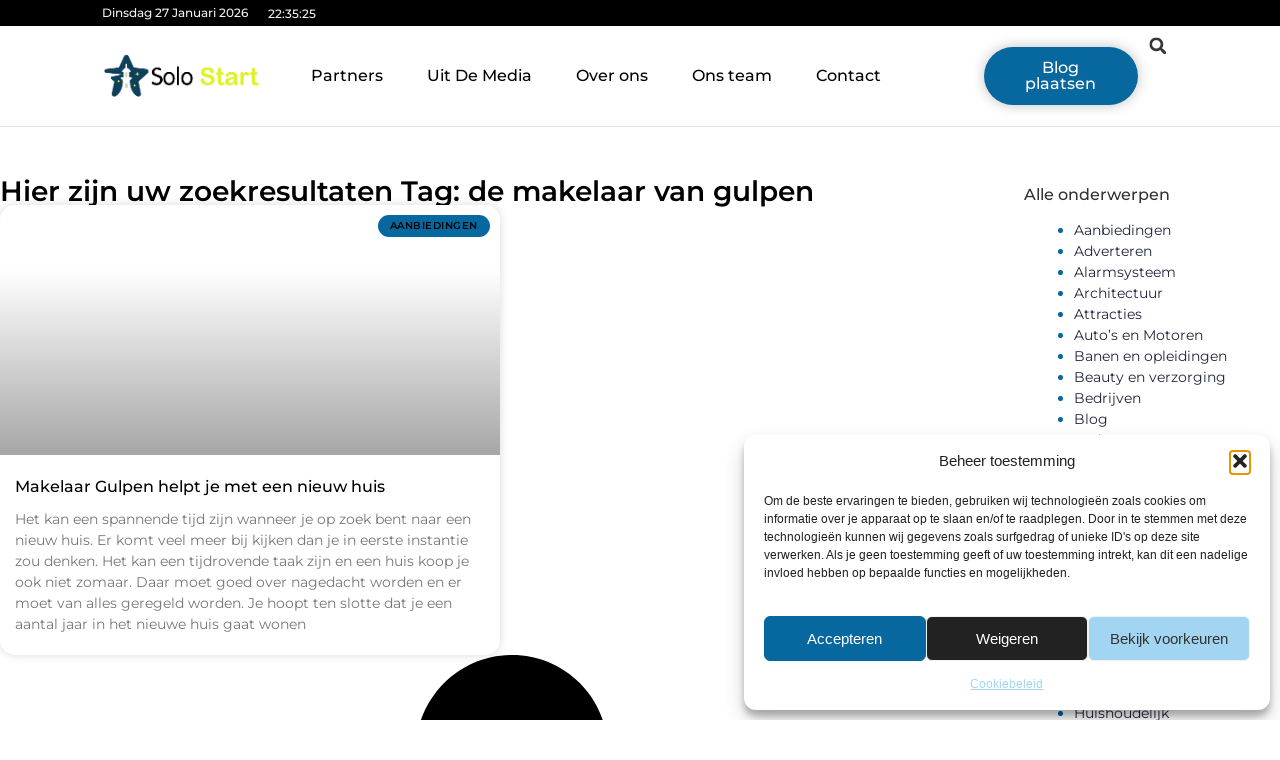

--- FILE ---
content_type: text/css
request_url: https://www.solostart.nl/wp-content/uploads/elementor/css/post-5235.css?ver=1769157835
body_size: 585
content:
.elementor-kit-5235{--e-global-color-primary:#000000;--e-global-color-secondary:#313131;--e-global-color-text:#22263E;--e-global-color-accent:#07689F;--e-global-color-b35d332:#A2D5F2;--e-global-color-13c35c5:#F2F2F2;--e-global-color-6b9dab9:#FFFFFF;--e-global-typography-primary-font-family:"Montserrat";--e-global-typography-primary-font-size:36px;--e-global-typography-primary-font-weight:600;--e-global-typography-secondary-font-family:"Montserrat";--e-global-typography-secondary-font-size:28px;--e-global-typography-secondary-font-weight:600;--e-global-typography-text-font-family:"Montserrat";--e-global-typography-text-font-size:16px;--e-global-typography-text-font-weight:400;--e-global-typography-accent-font-family:"Montserrat";--e-global-typography-accent-font-size:16px;--e-global-typography-accent-font-weight:500;--e-global-typography-5ec5f3f-font-family:"Montserrat Alternates";--e-global-typography-5ec5f3f-font-size:23px;--e-global-typography-5ec5f3f-font-weight:500;--e-global-typography-792ca24-font-family:"Montserrat";--e-global-typography-792ca24-font-size:14px;--e-global-typography-792ca24-font-weight:400;}.elementor-kit-5235 e-page-transition{background-color:#FFBC7D;}.elementor-section.elementor-section-boxed > .elementor-container{max-width:1140px;}.e-con{--container-max-width:1140px;}.elementor-widget:not(:last-child){margin-block-end:20px;}.elementor-element{--widgets-spacing:20px 20px;--widgets-spacing-row:20px;--widgets-spacing-column:20px;}{}h1.entry-title{display:var(--page-title-display);}.site-header .site-branding{flex-direction:column;align-items:stretch;}.site-header{padding-inline-end:0px;padding-inline-start:0px;}.site-footer .site-branding{flex-direction:column;align-items:stretch;}@media(max-width:1024px){.elementor-section.elementor-section-boxed > .elementor-container{max-width:1024px;}.e-con{--container-max-width:1024px;}}@media(max-width:767px){.elementor-section.elementor-section-boxed > .elementor-container{max-width:767px;}.e-con{--container-max-width:767px;}}

--- FILE ---
content_type: text/css
request_url: https://www.solostart.nl/wp-content/uploads/elementor/css/post-5361.css?ver=1769157835
body_size: 3233
content:
.elementor-5361 .elementor-element.elementor-element-57884816{--display:flex;--flex-direction:column;--container-widget-width:calc( ( 1 - var( --container-widget-flex-grow ) ) * 100% );--container-widget-height:initial;--container-widget-flex-grow:0;--container-widget-align-self:initial;--flex-wrap-mobile:wrap;--align-items:center;--gap:0px 0px;--row-gap:0px;--column-gap:0px;--flex-wrap:wrap;box-shadow:0px 1px 0px 0px rgba(0,0,0,0.1);--padding-top:0%;--padding-bottom:0%;--padding-left:0%;--padding-right:0%;--z-index:200;}.elementor-5361 .elementor-element.elementor-element-46a84ad5{--display:flex;--flex-direction:row;--container-widget-width:calc( ( 1 - var( --container-widget-flex-grow ) ) * 100% );--container-widget-height:100%;--container-widget-flex-grow:1;--container-widget-align-self:stretch;--flex-wrap-mobile:wrap;--justify-content:space-between;--align-items:stretch;--gap:10px 10px;--row-gap:10px;--column-gap:10px;--margin-top:0px;--margin-bottom:0px;--margin-left:0px;--margin-right:0px;--padding-top:0.3%;--padding-bottom:0.3%;--padding-left:8%;--padding-right:8%;}.elementor-5361 .elementor-element.elementor-element-46a84ad5:not(.elementor-motion-effects-element-type-background), .elementor-5361 .elementor-element.elementor-element-46a84ad5 > .elementor-motion-effects-container > .elementor-motion-effects-layer{background-color:var( --e-global-color-primary );}.elementor-5361 .elementor-element.elementor-element-39f748c0{width:auto;max-width:auto;}.elementor-5361 .elementor-element.elementor-element-39f748c0 > .elementor-widget-container{margin:0px 0px 0px 0px;padding:0px 20px 0px 0px;}.elementor-5361 .elementor-element.elementor-element-39f748c0.elementor-element{--align-self:center;--flex-grow:0;--flex-shrink:0;}.elementor-5361 .elementor-element.elementor-element-5d7b1a66{width:auto;max-width:auto;}.elementor-5361 .elementor-element.elementor-element-5d7b1a66 > .elementor-widget-container{margin:0px 0px -16px 0px;}.elementor-5361 .elementor-element.elementor-element-5d7b1a66.elementor-element{--align-self:center;--flex-grow:0;--flex-shrink:0;}.elementor-5361 .elementor-element.elementor-element-6e03ba68{--display:flex;--min-height:100px;--flex-direction:row;--container-widget-width:calc( ( 1 - var( --container-widget-flex-grow ) ) * 100% );--container-widget-height:100%;--container-widget-flex-grow:1;--container-widget-align-self:stretch;--flex-wrap-mobile:wrap;--justify-content:space-between;--align-items:center;--gap:0px 0px;--row-gap:0px;--column-gap:0px;border-style:none;--border-style:none;--margin-top:0%;--margin-bottom:0%;--margin-left:0%;--margin-right:0%;--padding-top:0%;--padding-bottom:0%;--padding-left:8%;--padding-right:8%;--z-index:1000;}.elementor-5361 .elementor-element.elementor-element-6e03ba68:not(.elementor-motion-effects-element-type-background), .elementor-5361 .elementor-element.elementor-element-6e03ba68 > .elementor-motion-effects-container > .elementor-motion-effects-layer{background-color:#FFFFFF;}.elementor-5361 .elementor-element.elementor-element-6e03ba68:hover{border-style:none;}.elementor-5361 .elementor-element.elementor-element-6e03ba68, .elementor-5361 .elementor-element.elementor-element-6e03ba68::before{--border-transition:0.3s;}.elementor-5361 .elementor-element.elementor-element-52afddf7{--display:flex;--flex-direction:row;--container-widget-width:initial;--container-widget-height:100%;--container-widget-flex-grow:1;--container-widget-align-self:stretch;--flex-wrap-mobile:wrap;--justify-content:space-between;--gap:50px 50px;--row-gap:50px;--column-gap:50px;--padding-top:0px;--padding-bottom:0px;--padding-left:0px;--padding-right:0px;}.elementor-widget-theme-site-logo .widget-image-caption{color:var( --e-global-color-text );font-family:var( --e-global-typography-text-font-family ), Sans-serif;font-size:var( --e-global-typography-text-font-size );font-weight:var( --e-global-typography-text-font-weight );}.elementor-5361 .elementor-element.elementor-element-3def4d2b{width:var( --container-widget-width, 18% );max-width:18%;--container-widget-width:18%;--container-widget-flex-grow:0;text-align:start;}.elementor-5361 .elementor-element.elementor-element-3def4d2b.elementor-element{--align-self:center;}.elementor-5361 .elementor-element.elementor-element-3def4d2b img{width:100%;filter:brightness( 100% ) contrast( 124% ) saturate( 100% ) blur( 0px ) hue-rotate( 0deg );}.elementor-widget-nav-menu .elementor-nav-menu .elementor-item{font-family:var( --e-global-typography-primary-font-family ), Sans-serif;font-size:var( --e-global-typography-primary-font-size );font-weight:var( --e-global-typography-primary-font-weight );}.elementor-widget-nav-menu .elementor-nav-menu--main .elementor-item{color:var( --e-global-color-text );fill:var( --e-global-color-text );}.elementor-widget-nav-menu .elementor-nav-menu--main .elementor-item:hover,
					.elementor-widget-nav-menu .elementor-nav-menu--main .elementor-item.elementor-item-active,
					.elementor-widget-nav-menu .elementor-nav-menu--main .elementor-item.highlighted,
					.elementor-widget-nav-menu .elementor-nav-menu--main .elementor-item:focus{color:var( --e-global-color-accent );fill:var( --e-global-color-accent );}.elementor-widget-nav-menu .elementor-nav-menu--main:not(.e--pointer-framed) .elementor-item:before,
					.elementor-widget-nav-menu .elementor-nav-menu--main:not(.e--pointer-framed) .elementor-item:after{background-color:var( --e-global-color-accent );}.elementor-widget-nav-menu .e--pointer-framed .elementor-item:before,
					.elementor-widget-nav-menu .e--pointer-framed .elementor-item:after{border-color:var( --e-global-color-accent );}.elementor-widget-nav-menu{--e-nav-menu-divider-color:var( --e-global-color-text );}.elementor-widget-nav-menu .elementor-nav-menu--dropdown .elementor-item, .elementor-widget-nav-menu .elementor-nav-menu--dropdown  .elementor-sub-item{font-family:var( --e-global-typography-accent-font-family ), Sans-serif;font-size:var( --e-global-typography-accent-font-size );font-weight:var( --e-global-typography-accent-font-weight );}.elementor-5361 .elementor-element.elementor-element-1b2a6a7{width:var( --container-widget-width, 76% );max-width:76%;--container-widget-width:76%;--container-widget-flex-grow:0;--e-nav-menu-horizontal-menu-item-margin:calc( 10px / 2 );}.elementor-5361 .elementor-element.elementor-element-1b2a6a7.elementor-element{--align-self:center;--flex-grow:0;--flex-shrink:0;}.elementor-5361 .elementor-element.elementor-element-1b2a6a7 .elementor-nav-menu .elementor-item{font-family:var( --e-global-typography-accent-font-family ), Sans-serif;font-size:var( --e-global-typography-accent-font-size );font-weight:var( --e-global-typography-accent-font-weight );}.elementor-5361 .elementor-element.elementor-element-1b2a6a7 .elementor-nav-menu--main .elementor-item{color:var( --e-global-color-primary );fill:var( --e-global-color-primary );padding-left:17px;padding-right:17px;padding-top:8px;padding-bottom:8px;}.elementor-5361 .elementor-element.elementor-element-1b2a6a7 .elementor-nav-menu--main .elementor-item:hover,
					.elementor-5361 .elementor-element.elementor-element-1b2a6a7 .elementor-nav-menu--main .elementor-item.elementor-item-active,
					.elementor-5361 .elementor-element.elementor-element-1b2a6a7 .elementor-nav-menu--main .elementor-item.highlighted,
					.elementor-5361 .elementor-element.elementor-element-1b2a6a7 .elementor-nav-menu--main .elementor-item:focus{color:var( --e-global-color-accent );fill:var( --e-global-color-accent );}.elementor-5361 .elementor-element.elementor-element-1b2a6a7 .elementor-nav-menu--main .elementor-item.elementor-item-active{color:var( --e-global-color-accent );}.elementor-5361 .elementor-element.elementor-element-1b2a6a7 .elementor-nav-menu--main:not(.elementor-nav-menu--layout-horizontal) .elementor-nav-menu > li:not(:last-child){margin-bottom:10px;}.elementor-5361 .elementor-element.elementor-element-1b2a6a7 .elementor-nav-menu--dropdown a, .elementor-5361 .elementor-element.elementor-element-1b2a6a7 .elementor-menu-toggle{color:var( --e-global-color-secondary );fill:var( --e-global-color-secondary );}.elementor-5361 .elementor-element.elementor-element-1b2a6a7 .elementor-nav-menu--dropdown a:hover,
					.elementor-5361 .elementor-element.elementor-element-1b2a6a7 .elementor-nav-menu--dropdown a.elementor-item-active,
					.elementor-5361 .elementor-element.elementor-element-1b2a6a7 .elementor-nav-menu--dropdown a.highlighted,
					.elementor-5361 .elementor-element.elementor-element-1b2a6a7 .elementor-menu-toggle:hover{color:#EA892D;}.elementor-5361 .elementor-element.elementor-element-1b2a6a7 .elementor-nav-menu--dropdown a:hover,
					.elementor-5361 .elementor-element.elementor-element-1b2a6a7 .elementor-nav-menu--dropdown a.elementor-item-active,
					.elementor-5361 .elementor-element.elementor-element-1b2a6a7 .elementor-nav-menu--dropdown a.highlighted{background-color:rgba(0,0,0,0);}.elementor-5361 .elementor-element.elementor-element-1b2a6a7 .elementor-nav-menu--dropdown a.elementor-item-active{color:#EA892D;background-color:#F2F2F2;}.elementor-5361 .elementor-element.elementor-element-1b2a6a7 .elementor-nav-menu--dropdown .elementor-item, .elementor-5361 .elementor-element.elementor-element-1b2a6a7 .elementor-nav-menu--dropdown  .elementor-sub-item{font-family:"Montserrat", Sans-serif;font-size:14px;font-weight:500;}.elementor-5361 .elementor-element.elementor-element-1b2a6a7 .elementor-nav-menu--dropdown{border-style:none;border-radius:0px 0px 0px 0px;}.elementor-5361 .elementor-element.elementor-element-1b2a6a7 .elementor-nav-menu--dropdown li:first-child a{border-top-left-radius:0px;border-top-right-radius:0px;}.elementor-5361 .elementor-element.elementor-element-1b2a6a7 .elementor-nav-menu--dropdown li:last-child a{border-bottom-right-radius:0px;border-bottom-left-radius:0px;}.elementor-5361 .elementor-element.elementor-element-1b2a6a7 .elementor-nav-menu--main .elementor-nav-menu--dropdown, .elementor-5361 .elementor-element.elementor-element-1b2a6a7 .elementor-nav-menu__container.elementor-nav-menu--dropdown{box-shadow:0px 4px 5px 0px rgba(0, 0, 0, 0.23);}.elementor-5361 .elementor-element.elementor-element-1b2a6a7 .elementor-nav-menu--dropdown a{padding-left:10px;padding-right:10px;padding-top:10px;padding-bottom:10px;}.elementor-5361 .elementor-element.elementor-element-1b2a6a7 .elementor-nav-menu--dropdown li:not(:last-child){border-style:solid;border-bottom-width:1px;}.elementor-5361 .elementor-element.elementor-element-1b2a6a7 .elementor-nav-menu--main > .elementor-nav-menu > li > .elementor-nav-menu--dropdown, .elementor-5361 .elementor-element.elementor-element-1b2a6a7 .elementor-nav-menu__container.elementor-nav-menu--dropdown{margin-top:28px !important;}.elementor-5361 .elementor-element.elementor-element-1b2a6a7 div.elementor-menu-toggle{color:var( --e-global-color-text );}.elementor-5361 .elementor-element.elementor-element-1b2a6a7 div.elementor-menu-toggle svg{fill:var( --e-global-color-text );}.elementor-5361 .elementor-element.elementor-element-1b2a6a7 .elementor-menu-toggle{background-color:#FFFFFF00;}.elementor-5361 .elementor-element.elementor-element-405de2c3{--display:flex;--flex-direction:row-reverse;--container-widget-width:initial;--container-widget-height:100%;--container-widget-flex-grow:1;--container-widget-align-self:stretch;--flex-wrap-mobile:wrap-reverse;--justify-content:flex-start;--gap:10px 10px;--row-gap:10px;--column-gap:10px;--padding-top:0px;--padding-bottom:0px;--padding-left:0px;--padding-right:0px;}.elementor-widget-search-form input[type="search"].elementor-search-form__input{font-family:var( --e-global-typography-text-font-family ), Sans-serif;font-size:var( --e-global-typography-text-font-size );font-weight:var( --e-global-typography-text-font-weight );}.elementor-widget-search-form .elementor-search-form__input,
					.elementor-widget-search-form .elementor-search-form__icon,
					.elementor-widget-search-form .elementor-lightbox .dialog-lightbox-close-button,
					.elementor-widget-search-form .elementor-lightbox .dialog-lightbox-close-button:hover,
					.elementor-widget-search-form.elementor-search-form--skin-full_screen input[type="search"].elementor-search-form__input{color:var( --e-global-color-text );fill:var( --e-global-color-text );}.elementor-widget-search-form .elementor-search-form__submit{font-family:var( --e-global-typography-text-font-family ), Sans-serif;font-size:var( --e-global-typography-text-font-size );font-weight:var( --e-global-typography-text-font-weight );background-color:var( --e-global-color-secondary );}.elementor-5361 .elementor-element.elementor-element-4fbc158d{width:auto;max-width:auto;}.elementor-5361 .elementor-element.elementor-element-4fbc158d .elementor-search-form__toggle{--e-search-form-toggle-size:35px;--e-search-form-toggle-color:var( --e-global-color-6b9dab9 );--e-search-form-toggle-background-color:var( --e-global-color-accent );--e-search-form-toggle-icon-size:calc(45em / 100);--e-search-form-toggle-border-width:0px;--e-search-form-toggle-border-radius:100px;}.elementor-5361 .elementor-element.elementor-element-4fbc158d.elementor-search-form--skin-full_screen .elementor-search-form__container{background-color:#000000;}.elementor-5361 .elementor-element.elementor-element-4fbc158d input[type="search"].elementor-search-form__input{font-family:var( --e-global-typography-text-font-family ), Sans-serif;font-size:var( --e-global-typography-text-font-size );font-weight:var( --e-global-typography-text-font-weight );}.elementor-5361 .elementor-element.elementor-element-4fbc158d .elementor-search-form__input,
					.elementor-5361 .elementor-element.elementor-element-4fbc158d .elementor-search-form__icon,
					.elementor-5361 .elementor-element.elementor-element-4fbc158d .elementor-lightbox .dialog-lightbox-close-button,
					.elementor-5361 .elementor-element.elementor-element-4fbc158d .elementor-lightbox .dialog-lightbox-close-button:hover,
					.elementor-5361 .elementor-element.elementor-element-4fbc158d.elementor-search-form--skin-full_screen input[type="search"].elementor-search-form__input{color:#FFFFFF;fill:#FFFFFF;}.elementor-5361 .elementor-element.elementor-element-4fbc158d:not(.elementor-search-form--skin-full_screen) .elementor-search-form__container{border-color:#F2F2F2;}.elementor-5361 .elementor-element.elementor-element-4fbc158d.elementor-search-form--skin-full_screen input[type="search"].elementor-search-form__input{border-color:#F2F2F2;}.elementor-5361 .elementor-element.elementor-element-4fbc158d .elementor-search-form__toggle:hover{--e-search-form-toggle-color:#EE5874;--e-search-form-toggle-background-color:#FFFFFF;}.elementor-5361 .elementor-element.elementor-element-4fbc158d .elementor-search-form__toggle:focus{--e-search-form-toggle-color:#EE5874;--e-search-form-toggle-background-color:#FFFFFF;}.elementor-5361 .elementor-element.elementor-element-53a7b57{width:auto;max-width:auto;}.elementor-5361 .elementor-element.elementor-element-53a7b57 .elementor-search-form__toggle{--e-search-form-toggle-size:40px;--e-search-form-toggle-background-color:#FFFFFF;--e-search-form-toggle-icon-size:calc(43em / 100);--e-search-form-toggle-border-radius:100px;}.elementor-5361 .elementor-element.elementor-element-53a7b57.elementor-search-form--skin-full_screen .elementor-search-form__container{background-color:#000000AB;}.elementor-5361 .elementor-element.elementor-element-53a7b57 input[type="search"].elementor-search-form__input{font-family:var( --e-global-typography-text-font-family ), Sans-serif;font-size:var( --e-global-typography-text-font-size );font-weight:var( --e-global-typography-text-font-weight );}.elementor-5361 .elementor-element.elementor-element-53a7b57 .elementor-search-form__input,
					.elementor-5361 .elementor-element.elementor-element-53a7b57 .elementor-search-form__icon,
					.elementor-5361 .elementor-element.elementor-element-53a7b57 .elementor-lightbox .dialog-lightbox-close-button,
					.elementor-5361 .elementor-element.elementor-element-53a7b57 .elementor-lightbox .dialog-lightbox-close-button:hover,
					.elementor-5361 .elementor-element.elementor-element-53a7b57.elementor-search-form--skin-full_screen input[type="search"].elementor-search-form__input{color:#FFFFFF;fill:#FFFFFF;}.elementor-5361 .elementor-element.elementor-element-53a7b57 .elementor-search-form__toggle:hover{--e-search-form-toggle-color:var( --e-global-color-primary );--e-search-form-toggle-background-color:#FFFFFF;}.elementor-5361 .elementor-element.elementor-element-53a7b57 .elementor-search-form__toggle:focus{--e-search-form-toggle-color:var( --e-global-color-primary );--e-search-form-toggle-background-color:#FFFFFF;}.elementor-widget-button .elementor-button{background-color:var( --e-global-color-accent );font-family:var( --e-global-typography-accent-font-family ), Sans-serif;font-size:var( --e-global-typography-accent-font-size );font-weight:var( --e-global-typography-accent-font-weight );}.elementor-5361 .elementor-element.elementor-element-1d8d5f51{width:auto;max-width:auto;}.elementor-5361 .elementor-element.elementor-element-1d8d5f51.elementor-element{--align-self:center;}.elementor-5361 .elementor-element.elementor-element-1d8d5f51 .elementor-button{fill:#FFFFFF;color:#FFFFFF;box-shadow:0px 0px 13px 0px rgba(0, 0, 0, 0.25);border-radius:50px 50px 50px 50px;padding:13px 21px 13px 21px;}.elementor-widget-icon.elementor-view-stacked .elementor-icon{background-color:var( --e-global-color-primary );}.elementor-widget-icon.elementor-view-framed .elementor-icon, .elementor-widget-icon.elementor-view-default .elementor-icon{color:var( --e-global-color-primary );border-color:var( --e-global-color-primary );}.elementor-widget-icon.elementor-view-framed .elementor-icon, .elementor-widget-icon.elementor-view-default .elementor-icon svg{fill:var( --e-global-color-primary );}.elementor-5361 .elementor-element.elementor-element-3d4b9eed{width:auto;max-width:auto;bottom:50px;}.elementor-5361 .elementor-element.elementor-element-3d4b9eed > .elementor-widget-container{margin:0px 1px -5px 0px;padding:0px 0px 0px 0px;}body:not(.rtl) .elementor-5361 .elementor-element.elementor-element-3d4b9eed{right:40px;}body.rtl .elementor-5361 .elementor-element.elementor-element-3d4b9eed{left:40px;}.elementor-5361 .elementor-element.elementor-element-3d4b9eed .elementor-icon-wrapper{text-align:center;}.elementor-5361 .elementor-element.elementor-element-3d4b9eed.elementor-view-stacked .elementor-icon{background-color:#FFFFFF;color:#000000;}.elementor-5361 .elementor-element.elementor-element-3d4b9eed.elementor-view-framed .elementor-icon, .elementor-5361 .elementor-element.elementor-element-3d4b9eed.elementor-view-default .elementor-icon{color:#FFFFFF;border-color:#FFFFFF;}.elementor-5361 .elementor-element.elementor-element-3d4b9eed.elementor-view-framed .elementor-icon, .elementor-5361 .elementor-element.elementor-element-3d4b9eed.elementor-view-default .elementor-icon svg{fill:#FFFFFF;}.elementor-5361 .elementor-element.elementor-element-3d4b9eed.elementor-view-framed .elementor-icon{background-color:#000000;}.elementor-5361 .elementor-element.elementor-element-3d4b9eed.elementor-view-stacked .elementor-icon svg{fill:#000000;}.elementor-5361 .elementor-element.elementor-element-3d4b9eed.elementor-view-stacked .elementor-icon:hover{background-color:#FFFFFF;color:var( --e-global-color-primary );}.elementor-5361 .elementor-element.elementor-element-3d4b9eed.elementor-view-framed .elementor-icon:hover, .elementor-5361 .elementor-element.elementor-element-3d4b9eed.elementor-view-default .elementor-icon:hover{color:#FFFFFF;border-color:#FFFFFF;}.elementor-5361 .elementor-element.elementor-element-3d4b9eed.elementor-view-framed .elementor-icon:hover, .elementor-5361 .elementor-element.elementor-element-3d4b9eed.elementor-view-default .elementor-icon:hover svg{fill:#FFFFFF;}.elementor-5361 .elementor-element.elementor-element-3d4b9eed.elementor-view-framed .elementor-icon:hover{background-color:var( --e-global-color-primary );}.elementor-5361 .elementor-element.elementor-element-3d4b9eed.elementor-view-stacked .elementor-icon:hover svg{fill:var( --e-global-color-primary );}.elementor-5361 .elementor-element.elementor-element-3d4b9eed .elementor-icon{font-size:20px;padding:15px;border-width:0.5px 0.5px 0.5px 0.5px;border-radius:50px 50px 50px 50px;}.elementor-5361 .elementor-element.elementor-element-3d4b9eed .elementor-icon svg{height:20px;}.elementor-theme-builder-content-area{height:400px;}.elementor-location-header:before, .elementor-location-footer:before{content:"";display:table;clear:both;}@media(min-width:768px){.elementor-5361 .elementor-element.elementor-element-46a84ad5{--width:100%;}.elementor-5361 .elementor-element.elementor-element-6e03ba68{--width:100%;}.elementor-5361 .elementor-element.elementor-element-52afddf7{--width:82%;}.elementor-5361 .elementor-element.elementor-element-405de2c3{--width:18%;}}@media(max-width:1024px) and (min-width:768px){.elementor-5361 .elementor-element.elementor-element-6e03ba68{--width:100%;}.elementor-5361 .elementor-element.elementor-element-52afddf7{--width:90%;}.elementor-5361 .elementor-element.elementor-element-405de2c3{--width:10%;}}@media(max-width:1024px){.elementor-5361 .elementor-element.elementor-element-46a84ad5{--padding-top:0.9%;--padding-bottom:0.9%;--padding-left:4%;--padding-right:4%;}.elementor-5361 .elementor-element.elementor-element-6e03ba68{--min-height:85px;--flex-direction:row;--container-widget-width:initial;--container-widget-height:100%;--container-widget-flex-grow:1;--container-widget-align-self:stretch;--flex-wrap-mobile:wrap;--justify-content:space-between;--margin-top:0%;--margin-bottom:0%;--margin-left:0%;--margin-right:0%;--padding-top:0%;--padding-bottom:0%;--padding-left:3%;--padding-right:4%;}.elementor-5361 .elementor-element.elementor-element-52afddf7{--flex-direction:row-reverse;--container-widget-width:initial;--container-widget-height:100%;--container-widget-flex-grow:1;--container-widget-align-self:stretch;--flex-wrap-mobile:wrap-reverse;--justify-content:flex-end;}.elementor-widget-theme-site-logo .widget-image-caption{font-size:var( --e-global-typography-text-font-size );}.elementor-5361 .elementor-element.elementor-element-3def4d2b > .elementor-widget-container{margin:0% 0% 0% 0%;}.elementor-5361 .elementor-element.elementor-element-3def4d2b{--container-widget-width:90%;--container-widget-flex-grow:0;width:var( --container-widget-width, 90% );max-width:90%;text-align:center;}.elementor-5361 .elementor-element.elementor-element-3def4d2b img{width:45%;}.elementor-widget-nav-menu .elementor-nav-menu .elementor-item{font-size:var( --e-global-typography-primary-font-size );}.elementor-widget-nav-menu .elementor-nav-menu--dropdown .elementor-item, .elementor-widget-nav-menu .elementor-nav-menu--dropdown  .elementor-sub-item{font-size:var( --e-global-typography-accent-font-size );}.elementor-5361 .elementor-element.elementor-element-1b2a6a7{width:var( --container-widget-width, 9% );max-width:9%;--container-widget-width:9%;--container-widget-flex-grow:0;--e-nav-menu-horizontal-menu-item-margin:calc( 20px / 2 );--nav-menu-icon-size:33px;}.elementor-5361 .elementor-element.elementor-element-1b2a6a7 > .elementor-widget-container{margin:0px 0px 0px 0px;padding:0px 0px 0px 0px;}.elementor-5361 .elementor-element.elementor-element-1b2a6a7 .elementor-nav-menu .elementor-item{font-size:var( --e-global-typography-accent-font-size );}.elementor-5361 .elementor-element.elementor-element-1b2a6a7 .elementor-nav-menu--main:not(.elementor-nav-menu--layout-horizontal) .elementor-nav-menu > li:not(:last-child){margin-bottom:20px;}.elementor-5361 .elementor-element.elementor-element-1b2a6a7 .elementor-nav-menu--dropdown .elementor-item, .elementor-5361 .elementor-element.elementor-element-1b2a6a7 .elementor-nav-menu--dropdown  .elementor-sub-item{font-size:13px;}.elementor-5361 .elementor-element.elementor-element-1b2a6a7 .elementor-nav-menu--dropdown{border-radius:0px 0px 0px 100px;}.elementor-5361 .elementor-element.elementor-element-1b2a6a7 .elementor-nav-menu--dropdown li:first-child a{border-top-left-radius:0px;border-top-right-radius:0px;}.elementor-5361 .elementor-element.elementor-element-1b2a6a7 .elementor-nav-menu--dropdown li:last-child a{border-bottom-right-radius:0px;border-bottom-left-radius:100px;}.elementor-5361 .elementor-element.elementor-element-1b2a6a7 .elementor-nav-menu--main > .elementor-nav-menu > li > .elementor-nav-menu--dropdown, .elementor-5361 .elementor-element.elementor-element-1b2a6a7 .elementor-nav-menu__container.elementor-nav-menu--dropdown{margin-top:13px !important;}.elementor-widget-search-form input[type="search"].elementor-search-form__input{font-size:var( --e-global-typography-text-font-size );}.elementor-widget-search-form .elementor-search-form__submit{font-size:var( --e-global-typography-text-font-size );}.elementor-5361 .elementor-element.elementor-element-4fbc158d.elementor-element{--align-self:center;}.elementor-5361 .elementor-element.elementor-element-4fbc158d input[type="search"].elementor-search-form__input{font-size:var( --e-global-typography-text-font-size );}.elementor-5361 .elementor-element.elementor-element-53a7b57.elementor-element{--align-self:center;}.elementor-5361 .elementor-element.elementor-element-53a7b57 input[type="search"].elementor-search-form__input{font-size:var( --e-global-typography-text-font-size );}.elementor-widget-button .elementor-button{font-size:var( --e-global-typography-accent-font-size );}body:not(.rtl) .elementor-5361 .elementor-element.elementor-element-3d4b9eed{right:30px;}body.rtl .elementor-5361 .elementor-element.elementor-element-3d4b9eed{left:30px;}.elementor-5361 .elementor-element.elementor-element-3d4b9eed .elementor-icon{font-size:18px;}.elementor-5361 .elementor-element.elementor-element-3d4b9eed .elementor-icon svg{height:18px;}}@media(max-width:767px){.elementor-5361 .elementor-element.elementor-element-46a84ad5{--flex-direction:row;--container-widget-width:calc( ( 1 - var( --container-widget-flex-grow ) ) * 100% );--container-widget-height:100%;--container-widget-flex-grow:1;--container-widget-align-self:stretch;--flex-wrap-mobile:wrap;--justify-content:space-between;--align-items:stretch;--gap:0px 0px;--row-gap:0px;--column-gap:0px;--flex-wrap:nowrap;--padding-top:1.5%;--padding-bottom:1.5%;--padding-left:5%;--padding-right:5%;}.elementor-5361 .elementor-element.elementor-element-39f748c0{width:auto;max-width:auto;}.elementor-5361 .elementor-element.elementor-element-39f748c0 > .elementor-widget-container{padding:0px 20px 0px 0px;}.elementor-5361 .elementor-element.elementor-element-39f748c0.elementor-element{--align-self:center;}.elementor-5361 .elementor-element.elementor-element-5d7b1a66 > .elementor-widget-container{margin:0px 0px -15px 0px;}.elementor-5361 .elementor-element.elementor-element-5d7b1a66.elementor-element{--align-self:center;}.elementor-5361 .elementor-element.elementor-element-6e03ba68{--min-height:80px;--flex-direction:row;--container-widget-width:initial;--container-widget-height:100%;--container-widget-flex-grow:1;--container-widget-align-self:stretch;--flex-wrap-mobile:wrap;--justify-content:space-between;--gap:5px 5px;--row-gap:5px;--column-gap:5px;--padding-top:0%;--padding-bottom:0%;--padding-left:2%;--padding-right:2%;}.elementor-5361 .elementor-element.elementor-element-52afddf7{--width:84%;--justify-content:space-between;--gap:0px 0px;--row-gap:0px;--column-gap:0px;}.elementor-widget-theme-site-logo .widget-image-caption{font-size:var( --e-global-typography-text-font-size );}.elementor-5361 .elementor-element.elementor-element-3def4d2b{--container-widget-width:80%;--container-widget-flex-grow:0;width:var( --container-widget-width, 80% );max-width:80%;text-align:center;}.elementor-5361 .elementor-element.elementor-element-3def4d2b img{width:65%;}.elementor-widget-nav-menu .elementor-nav-menu .elementor-item{font-size:var( --e-global-typography-primary-font-size );}.elementor-widget-nav-menu .elementor-nav-menu--dropdown .elementor-item, .elementor-widget-nav-menu .elementor-nav-menu--dropdown  .elementor-sub-item{font-size:var( --e-global-typography-accent-font-size );}.elementor-5361 .elementor-element.elementor-element-1b2a6a7{width:var( --container-widget-width, 20% );max-width:20%;--container-widget-width:20%;--container-widget-flex-grow:0;--nav-menu-icon-size:30px;}.elementor-5361 .elementor-element.elementor-element-1b2a6a7.elementor-element{--align-self:center;}.elementor-5361 .elementor-element.elementor-element-1b2a6a7 .elementor-nav-menu .elementor-item{font-size:var( --e-global-typography-accent-font-size );}.elementor-5361 .elementor-element.elementor-element-1b2a6a7 .elementor-nav-menu--dropdown .elementor-item, .elementor-5361 .elementor-element.elementor-element-1b2a6a7 .elementor-nav-menu--dropdown  .elementor-sub-item{font-size:12px;}.elementor-5361 .elementor-element.elementor-element-1b2a6a7 .elementor-nav-menu--dropdown{border-radius:0px 0px 15px 15px;}.elementor-5361 .elementor-element.elementor-element-1b2a6a7 .elementor-nav-menu--dropdown li:first-child a{border-top-left-radius:0px;border-top-right-radius:0px;}.elementor-5361 .elementor-element.elementor-element-1b2a6a7 .elementor-nav-menu--dropdown li:last-child a{border-bottom-right-radius:15px;border-bottom-left-radius:15px;}.elementor-5361 .elementor-element.elementor-element-1b2a6a7 .elementor-nav-menu--dropdown a{padding-top:12px;padding-bottom:12px;}.elementor-5361 .elementor-element.elementor-element-405de2c3{--width:14%;--justify-content:center;--align-items:flex-start;--container-widget-width:calc( ( 1 - var( --container-widget-flex-grow ) ) * 100% );}.elementor-5361 .elementor-element.elementor-element-405de2c3.e-con{--align-self:center;}.elementor-widget-search-form input[type="search"].elementor-search-form__input{font-size:var( --e-global-typography-text-font-size );}.elementor-widget-search-form .elementor-search-form__submit{font-size:var( --e-global-typography-text-font-size );}.elementor-5361 .elementor-element.elementor-element-4fbc158d.elementor-element{--order:-99999 /* order start hack */;}.elementor-5361 .elementor-element.elementor-element-4fbc158d input[type="search"].elementor-search-form__input{font-size:var( --e-global-typography-text-font-size );}.elementor-5361 .elementor-element.elementor-element-53a7b57.elementor-element{--order:-99999 /* order start hack */;}.elementor-5361 .elementor-element.elementor-element-53a7b57 input[type="search"].elementor-search-form__input{font-size:var( --e-global-typography-text-font-size );}.elementor-widget-button .elementor-button{font-size:var( --e-global-typography-accent-font-size );}body:not(.rtl) .elementor-5361 .elementor-element.elementor-element-3d4b9eed{right:20px;}body.rtl .elementor-5361 .elementor-element.elementor-element-3d4b9eed{left:20px;}.elementor-5361 .elementor-element.elementor-element-3d4b9eed .elementor-icon{font-size:15px;}.elementor-5361 .elementor-element.elementor-element-3d4b9eed .elementor-icon svg{height:15px;}}/* Start custom CSS for html, class: .elementor-element-39f748c0 */#current_date{
     font-family: "Montserrat", sans-serif;
    font-style: normal;
    text-transform: capitalize;
    letter-spacing: 0px;
    color: #f2f2f2;
    font-size: 12px;
    font-weight: 500;
}

/* Tablet : Responsive Font settings */
@media screen and (max-width: 810px) {
    #current_date{
        font-size: 11px;
    }
}/* End custom CSS */
/* Start custom CSS for html, class: .elementor-element-5d7b1a66 */.clock {
    font-family: "Montserrat", sans-serif;
    font-style: normal;
    text-transform: capitalize;
    letter-spacing: 0px;
    color: #f2f2f2;
    font-size: 12px;
    font-weight: 500;
}

/* Tablet : Responsive Font settings */
@media screen and (max-width: 810px) {
    .clock{
        font-size: 11px;
    }
}/* End custom CSS */

--- FILE ---
content_type: text/css
request_url: https://www.solostart.nl/wp-content/uploads/elementor/css/post-5358.css?ver=1769157835
body_size: 2811
content:
.elementor-5358 .elementor-element.elementor-element-3a56e411{--display:flex;--flex-direction:column;--container-widget-width:100%;--container-widget-height:initial;--container-widget-flex-grow:0;--container-widget-align-self:initial;--flex-wrap-mobile:wrap;--gap:0px 0px;--row-gap:0px;--column-gap:0px;--margin-top:0%;--margin-bottom:0%;--margin-left:0%;--margin-right:0%;--padding-top:0%;--padding-bottom:0%;--padding-left:0%;--padding-right:0%;}.elementor-5358 .elementor-element.elementor-element-3a56e411:not(.elementor-motion-effects-element-type-background), .elementor-5358 .elementor-element.elementor-element-3a56e411 > .elementor-motion-effects-container > .elementor-motion-effects-layer{background-color:var( --e-global-color-13c35c5 );}.elementor-5358 .elementor-element.elementor-element-7b08747e{--display:flex;--flex-direction:row;--container-widget-width:initial;--container-widget-height:100%;--container-widget-flex-grow:1;--container-widget-align-self:stretch;--flex-wrap-mobile:wrap;border-style:solid;--border-style:solid;border-width:0px 0px 1px 0px;--border-top-width:0px;--border-right-width:0px;--border-bottom-width:1px;--border-left-width:0px;border-color:var( --e-global-color-accent );--border-color:var( --e-global-color-accent );--margin-top:0%;--margin-bottom:0%;--margin-left:0%;--margin-right:0%;--padding-top:6%;--padding-bottom:3.5%;--padding-left:9%;--padding-right:9%;}.elementor-5358 .elementor-element.elementor-element-7b08747e > .elementor-shape-top svg, .elementor-5358 .elementor-element.elementor-element-7b08747e > .e-con-inner > .elementor-shape-top svg{width:calc(100% + 1.3px);height:40px;}.elementor-5358 .elementor-element.elementor-element-7da8136d{--display:flex;--justify-content:flex-start;--gap:16px 16px;--row-gap:16px;--column-gap:16px;--padding-top:0px;--padding-bottom:0px;--padding-left:0px;--padding-right:0px;}.elementor-widget-heading .elementor-heading-title{font-family:var( --e-global-typography-primary-font-family ), Sans-serif;font-size:var( --e-global-typography-primary-font-size );font-weight:var( --e-global-typography-primary-font-weight );color:var( --e-global-color-primary );}.elementor-5358 .elementor-element.elementor-element-1ee7bd8 .elementor-heading-title{font-family:var( --e-global-typography-accent-font-family ), Sans-serif;font-size:var( --e-global-typography-accent-font-size );font-weight:var( --e-global-typography-accent-font-weight );}.elementor-widget-nav-menu .elementor-nav-menu .elementor-item{font-family:var( --e-global-typography-primary-font-family ), Sans-serif;font-size:var( --e-global-typography-primary-font-size );font-weight:var( --e-global-typography-primary-font-weight );}.elementor-widget-nav-menu .elementor-nav-menu--main .elementor-item{color:var( --e-global-color-text );fill:var( --e-global-color-text );}.elementor-widget-nav-menu .elementor-nav-menu--main .elementor-item:hover,
					.elementor-widget-nav-menu .elementor-nav-menu--main .elementor-item.elementor-item-active,
					.elementor-widget-nav-menu .elementor-nav-menu--main .elementor-item.highlighted,
					.elementor-widget-nav-menu .elementor-nav-menu--main .elementor-item:focus{color:var( --e-global-color-accent );fill:var( --e-global-color-accent );}.elementor-widget-nav-menu .elementor-nav-menu--main:not(.e--pointer-framed) .elementor-item:before,
					.elementor-widget-nav-menu .elementor-nav-menu--main:not(.e--pointer-framed) .elementor-item:after{background-color:var( --e-global-color-accent );}.elementor-widget-nav-menu .e--pointer-framed .elementor-item:before,
					.elementor-widget-nav-menu .e--pointer-framed .elementor-item:after{border-color:var( --e-global-color-accent );}.elementor-widget-nav-menu{--e-nav-menu-divider-color:var( --e-global-color-text );}.elementor-widget-nav-menu .elementor-nav-menu--dropdown .elementor-item, .elementor-widget-nav-menu .elementor-nav-menu--dropdown  .elementor-sub-item{font-family:var( --e-global-typography-accent-font-family ), Sans-serif;font-size:var( --e-global-typography-accent-font-size );font-weight:var( --e-global-typography-accent-font-weight );}.elementor-5358 .elementor-element.elementor-element-4341815f{width:var( --container-widget-width, 100% );max-width:100%;--container-widget-width:100%;--container-widget-flex-grow:0;--e-nav-menu-horizontal-menu-item-margin:calc( 6px / 2 );--nav-menu-icon-size:30px;}.elementor-5358 .elementor-element.elementor-element-4341815f.elementor-element{--flex-grow:0;--flex-shrink:0;}.elementor-5358 .elementor-element.elementor-element-4341815f .elementor-menu-toggle{margin-right:auto;background-color:#02010100;border-width:0px;border-radius:0px;}.elementor-5358 .elementor-element.elementor-element-4341815f .elementor-nav-menu .elementor-item{font-family:var( --e-global-typography-accent-font-family ), Sans-serif;font-size:var( --e-global-typography-accent-font-size );font-weight:var( --e-global-typography-accent-font-weight );}.elementor-5358 .elementor-element.elementor-element-4341815f .elementor-nav-menu--main .elementor-item{color:var( --e-global-color-primary );fill:var( --e-global-color-primary );padding-left:12px;padding-right:12px;padding-top:8px;padding-bottom:8px;}.elementor-5358 .elementor-element.elementor-element-4341815f .elementor-nav-menu--main .elementor-item:hover,
					.elementor-5358 .elementor-element.elementor-element-4341815f .elementor-nav-menu--main .elementor-item.elementor-item-active,
					.elementor-5358 .elementor-element.elementor-element-4341815f .elementor-nav-menu--main .elementor-item.highlighted,
					.elementor-5358 .elementor-element.elementor-element-4341815f .elementor-nav-menu--main .elementor-item:focus{color:var( --e-global-color-accent );fill:var( --e-global-color-accent );}.elementor-5358 .elementor-element.elementor-element-4341815f .elementor-nav-menu--main .elementor-item.elementor-item-active{color:var( --e-global-color-accent );}.elementor-5358 .elementor-element.elementor-element-4341815f .elementor-nav-menu--main:not(.elementor-nav-menu--layout-horizontal) .elementor-nav-menu > li:not(:last-child){margin-bottom:6px;}.elementor-5358 .elementor-element.elementor-element-4341815f .elementor-nav-menu--dropdown a, .elementor-5358 .elementor-element.elementor-element-4341815f .elementor-menu-toggle{color:var( --e-global-color-secondary );fill:var( --e-global-color-secondary );}.elementor-5358 .elementor-element.elementor-element-4341815f .elementor-nav-menu--dropdown{background-color:#FFFFFF;border-radius:0px 35px 5px 5px;}.elementor-5358 .elementor-element.elementor-element-4341815f .elementor-nav-menu--dropdown a:hover,
					.elementor-5358 .elementor-element.elementor-element-4341815f .elementor-nav-menu--dropdown a.elementor-item-active,
					.elementor-5358 .elementor-element.elementor-element-4341815f .elementor-nav-menu--dropdown a.highlighted{background-color:#FFFFFF;}.elementor-5358 .elementor-element.elementor-element-4341815f .elementor-nav-menu--dropdown a.elementor-item-active{color:var( --e-global-color-accent );}.elementor-5358 .elementor-element.elementor-element-4341815f .elementor-nav-menu--dropdown .elementor-item, .elementor-5358 .elementor-element.elementor-element-4341815f .elementor-nav-menu--dropdown  .elementor-sub-item{font-family:"Montserrat", Sans-serif;font-size:12px;font-weight:500;}.elementor-5358 .elementor-element.elementor-element-4341815f .elementor-nav-menu--dropdown li:first-child a{border-top-left-radius:0px;border-top-right-radius:35px;}.elementor-5358 .elementor-element.elementor-element-4341815f .elementor-nav-menu--dropdown li:last-child a{border-bottom-right-radius:5px;border-bottom-left-radius:5px;}.elementor-5358 .elementor-element.elementor-element-4341815f .elementor-nav-menu--dropdown a{padding-top:8px;padding-bottom:8px;}.elementor-5358 .elementor-element.elementor-element-4341815f .elementor-nav-menu--dropdown li:not(:last-child){border-style:solid;border-color:#F2F2F2;border-bottom-width:1px;}.elementor-5358 .elementor-element.elementor-element-4341815f div.elementor-menu-toggle{color:var( --e-global-color-accent );}.elementor-5358 .elementor-element.elementor-element-4341815f div.elementor-menu-toggle svg{fill:var( --e-global-color-accent );}.elementor-5358 .elementor-element.elementor-element-164ce3be{width:var( --container-widget-width, 70% );max-width:70%;--container-widget-width:70%;--container-widget-flex-grow:0;}.elementor-5358 .elementor-element.elementor-element-164ce3be > .elementor-widget-container{margin:0px 0px 0px 0px;padding:0px 0px 0px 0px;}.elementor-5358 .elementor-element.elementor-element-164ce3be.elementor-element{--flex-grow:0;--flex-shrink:0;}.elementor-5358 .elementor-element.elementor-element-110adab5{--display:flex;--flex-direction:column;--container-widget-width:100%;--container-widget-height:initial;--container-widget-flex-grow:0;--container-widget-align-self:initial;--flex-wrap-mobile:wrap;--justify-content:space-between;--gap:20px 20px;--row-gap:20px;--column-gap:20px;--flex-wrap:wrap;--padding-top:0%;--padding-bottom:0%;--padding-left:2%;--padding-right:0%;}.elementor-5358 .elementor-element.elementor-element-110adab5.e-con{--flex-grow:0;--flex-shrink:0;}.elementor-5358 .elementor-element.elementor-element-53d4672e{--display:flex;--align-items:center;--container-widget-width:calc( ( 1 - var( --container-widget-flex-grow ) ) * 100% );--gap:15px 15px;--row-gap:15px;--column-gap:15px;}.elementor-5358 .elementor-element.elementor-element-53d4672e.e-con{--align-self:center;}.elementor-widget-theme-site-logo .widget-image-caption{color:var( --e-global-color-text );font-family:var( --e-global-typography-text-font-family ), Sans-serif;font-size:var( --e-global-typography-text-font-size );font-weight:var( --e-global-typography-text-font-weight );}.elementor-5358 .elementor-element.elementor-element-1a361f6{width:var( --container-widget-width, 70% );max-width:70%;--container-widget-width:70%;--container-widget-flex-grow:0;}.elementor-5358 .elementor-element.elementor-element-1a361f6 > .elementor-widget-container{margin:0px 0px 0px 0px;padding:4px 15px 4px 15px;border-radius:50px 50px 50px 50px;}.elementor-5358 .elementor-element.elementor-element-1a361f6.elementor-element{--align-self:center;}.elementor-5358 .elementor-element.elementor-element-1a361f6 img{width:100%;}.elementor-5358 .elementor-element.elementor-element-55a5bd42{width:var( --container-widget-width, 80% );max-width:80%;--container-widget-width:80%;--container-widget-flex-grow:0;text-align:center;}.elementor-5358 .elementor-element.elementor-element-55a5bd42 > .elementor-widget-container{margin:10px 0px 0px 0px;}.elementor-5358 .elementor-element.elementor-element-55a5bd42.elementor-element{--align-self:center;}.elementor-5358 .elementor-element.elementor-element-55a5bd42 .elementor-heading-title{font-family:"Montserrat", Sans-serif;font-size:15px;font-weight:500;line-height:18px;color:var( --e-global-color-primary );}.elementor-widget-text-editor{font-family:var( --e-global-typography-text-font-family ), Sans-serif;font-size:var( --e-global-typography-text-font-size );font-weight:var( --e-global-typography-text-font-weight );color:var( --e-global-color-text );}.elementor-widget-text-editor.elementor-drop-cap-view-stacked .elementor-drop-cap{background-color:var( --e-global-color-primary );}.elementor-widget-text-editor.elementor-drop-cap-view-framed .elementor-drop-cap, .elementor-widget-text-editor.elementor-drop-cap-view-default .elementor-drop-cap{color:var( --e-global-color-primary );border-color:var( --e-global-color-primary );}.elementor-5358 .elementor-element.elementor-element-6b6c666f{width:var( --container-widget-width, 100% );max-width:100%;--container-widget-width:100%;--container-widget-flex-grow:0;text-align:center;font-family:"Montserrat", Sans-serif;font-size:12px;font-weight:400;}.elementor-5358 .elementor-element.elementor-element-6b6c666f.elementor-element{--flex-grow:0;--flex-shrink:0;}.elementor-5358 .elementor-element.elementor-element-43fae281{width:var( --container-widget-width, 80% );max-width:80%;--container-widget-width:80%;--container-widget-flex-grow:0;text-align:center;}.elementor-5358 .elementor-element.elementor-element-43fae281 > .elementor-widget-container{padding:0px 0px 0px 0px;}.elementor-5358 .elementor-element.elementor-element-43fae281.elementor-element{--align-self:center;}.elementor-5358 .elementor-element.elementor-element-43fae281 .elementor-heading-title{font-family:"Montserrat", Sans-serif;font-size:12px;font-weight:500;line-height:17px;}.elementor-5358:not(.elementor-motion-effects-element-type-background), .elementor-5358 > .elementor-motion-effects-container > .elementor-motion-effects-layer{background-color:#FFFFFF;}.elementor-theme-builder-content-area{height:400px;}.elementor-location-header:before, .elementor-location-footer:before{content:"";display:table;clear:both;}@media(max-width:1024px){.elementor-5358 .elementor-element.elementor-element-7b08747e{--flex-direction:row;--container-widget-width:initial;--container-widget-height:100%;--container-widget-flex-grow:1;--container-widget-align-self:stretch;--flex-wrap-mobile:wrap;--flex-wrap:wrap;--padding-top:9.5%;--padding-bottom:5.5%;--padding-left:4%;--padding-right:4%;}.elementor-5358 .elementor-element.elementor-element-7b08747e > .elementor-shape-top svg, .elementor-5358 .elementor-element.elementor-element-7b08747e > .e-con-inner > .elementor-shape-top svg{width:calc(180% + 1.3px);}.elementor-5358 .elementor-element.elementor-element-7da8136d{--gap:10px 10px;--row-gap:10px;--column-gap:10px;--margin-top:0%;--margin-bottom:0%;--margin-left:0%;--margin-right:0%;--padding-top:0%;--padding-bottom:0%;--padding-left:0%;--padding-right:0%;}.elementor-widget-heading .elementor-heading-title{font-size:var( --e-global-typography-primary-font-size );}.elementor-5358 .elementor-element.elementor-element-1ee7bd8 .elementor-heading-title{font-size:var( --e-global-typography-accent-font-size );}.elementor-widget-nav-menu .elementor-nav-menu .elementor-item{font-size:var( --e-global-typography-primary-font-size );}.elementor-widget-nav-menu .elementor-nav-menu--dropdown .elementor-item, .elementor-widget-nav-menu .elementor-nav-menu--dropdown  .elementor-sub-item{font-size:var( --e-global-typography-accent-font-size );}.elementor-5358 .elementor-element.elementor-element-4341815f{width:var( --container-widget-width, 78.511% );max-width:78.511%;--container-widget-width:78.511%;--container-widget-flex-grow:0;--e-nav-menu-horizontal-menu-item-margin:calc( 6px / 2 );}.elementor-5358 .elementor-element.elementor-element-4341815f .elementor-nav-menu .elementor-item{font-size:var( --e-global-typography-accent-font-size );}.elementor-5358 .elementor-element.elementor-element-4341815f .elementor-nav-menu--main .elementor-item{padding-top:6px;padding-bottom:6px;}.elementor-5358 .elementor-element.elementor-element-4341815f .elementor-nav-menu--main:not(.elementor-nav-menu--layout-horizontal) .elementor-nav-menu > li:not(:last-child){margin-bottom:6px;}.elementor-5358 .elementor-element.elementor-element-4341815f .elementor-nav-menu--dropdown .elementor-item, .elementor-5358 .elementor-element.elementor-element-4341815f .elementor-nav-menu--dropdown  .elementor-sub-item{font-size:11.5px;}.elementor-5358 .elementor-element.elementor-element-164ce3be{width:var( --container-widget-width, 100% );max-width:100%;--container-widget-width:100%;--container-widget-flex-grow:0;}.elementor-5358 .elementor-element.elementor-element-164ce3be > .elementor-widget-container{margin:0px 0px 10px 0px;}.elementor-5358 .elementor-element.elementor-element-164ce3be.elementor-element{--align-self:flex-end;}.elementor-5358 .elementor-element.elementor-element-110adab5{--gap:5px 5px;--row-gap:5px;--column-gap:5px;--margin-top:3%;--margin-bottom:0%;--margin-left:0%;--margin-right:0%;--padding-top:0%;--padding-bottom:0%;--padding-left:0%;--padding-right:0%;}.elementor-5358 .elementor-element.elementor-element-53d4672e{--flex-direction:row;--container-widget-width:initial;--container-widget-height:100%;--container-widget-flex-grow:1;--container-widget-align-self:stretch;--flex-wrap-mobile:wrap;--justify-content:space-between;--gap:0px 0px;--row-gap:0px;--column-gap:0px;--flex-wrap:wrap;--padding-top:0px;--padding-bottom:0px;--padding-left:0px;--padding-right:0px;}.elementor-widget-theme-site-logo .widget-image-caption{font-size:var( --e-global-typography-text-font-size );}.elementor-5358 .elementor-element.elementor-element-1a361f6 > .elementor-widget-container{margin:0px 0px -30px 0px;}.elementor-5358 .elementor-element.elementor-element-1a361f6{--container-widget-width:25%;--container-widget-flex-grow:0;width:var( --container-widget-width, 25% );max-width:25%;}.elementor-5358 .elementor-element.elementor-element-1a361f6.elementor-element{--align-self:flex-start;}.elementor-5358 .elementor-element.elementor-element-55a5bd42 > .elementor-widget-container{margin:0px 0px 7px 0px;}.elementor-5358 .elementor-element.elementor-element-55a5bd42{--container-widget-width:70%;--container-widget-flex-grow:0;width:var( --container-widget-width, 70% );max-width:70%;}.elementor-5358 .elementor-element.elementor-element-55a5bd42 .elementor-heading-title{font-size:14px;}.elementor-widget-text-editor{font-size:var( --e-global-typography-text-font-size );}.elementor-5358 .elementor-element.elementor-element-6b6c666f{width:100%;max-width:100%;text-align:center;font-size:12px;}.elementor-5358 .elementor-element.elementor-element-6b6c666f > .elementor-widget-container{padding:0% 0% 0% 30%;}.elementor-5358 .elementor-element.elementor-element-6b6c666f.elementor-element{--align-self:flex-end;}.elementor-5358 .elementor-element.elementor-element-43fae281{width:var( --container-widget-width, 70% );max-width:70%;--container-widget-width:70%;--container-widget-flex-grow:0;text-align:center;}.elementor-5358 .elementor-element.elementor-element-43fae281.elementor-element{--align-self:flex-end;}.elementor-5358 .elementor-element.elementor-element-43fae281 .elementor-heading-title{font-size:12px;}}@media(max-width:767px){.elementor-5358 .elementor-element.elementor-element-7b08747e{--flex-direction:column;--container-widget-width:100%;--container-widget-height:initial;--container-widget-flex-grow:0;--container-widget-align-self:initial;--flex-wrap-mobile:wrap;--gap:15px 15px;--row-gap:15px;--column-gap:15px;--padding-top:18%;--padding-bottom:10%;--padding-left:6%;--padding-right:6%;}.elementor-5358 .elementor-element.elementor-element-7b08747e > .elementor-shape-top svg, .elementor-5358 .elementor-element.elementor-element-7b08747e > .e-con-inner > .elementor-shape-top svg{width:calc(217% + 1.3px);}.elementor-5358 .elementor-element.elementor-element-7da8136d{--flex-direction:row;--container-widget-width:calc( ( 1 - var( --container-widget-flex-grow ) ) * 100% );--container-widget-height:100%;--container-widget-flex-grow:1;--container-widget-align-self:stretch;--flex-wrap-mobile:wrap;--justify-content:space-between;--align-items:center;--margin-top:4%;--margin-bottom:0%;--margin-left:0%;--margin-right:0%;--padding-top:0%;--padding-bottom:0%;--padding-left:2%;--padding-right:2%;}.elementor-widget-heading .elementor-heading-title{font-size:var( --e-global-typography-primary-font-size );}.elementor-5358 .elementor-element.elementor-element-1ee7bd8 .elementor-heading-title{font-size:var( --e-global-typography-accent-font-size );}.elementor-widget-nav-menu .elementor-nav-menu .elementor-item{font-size:var( --e-global-typography-primary-font-size );}.elementor-widget-nav-menu .elementor-nav-menu--dropdown .elementor-item, .elementor-widget-nav-menu .elementor-nav-menu--dropdown  .elementor-sub-item{font-size:var( --e-global-typography-accent-font-size );}.elementor-5358 .elementor-element.elementor-element-4341815f{width:var( --container-widget-width, 12% );max-width:12%;--container-widget-width:12%;--container-widget-flex-grow:0;--e-nav-menu-horizontal-menu-item-margin:calc( 27px / 2 );--nav-menu-icon-size:18px;}.elementor-5358 .elementor-element.elementor-element-4341815f .elementor-nav-menu .elementor-item{font-size:var( --e-global-typography-accent-font-size );}.elementor-5358 .elementor-element.elementor-element-4341815f .elementor-nav-menu--main .elementor-item{padding-top:8px;padding-bottom:8px;}.elementor-5358 .elementor-element.elementor-element-4341815f .elementor-nav-menu--main:not(.elementor-nav-menu--layout-horizontal) .elementor-nav-menu > li:not(:last-child){margin-bottom:27px;}.elementor-5358 .elementor-element.elementor-element-4341815f .elementor-nav-menu--dropdown .elementor-item, .elementor-5358 .elementor-element.elementor-element-4341815f .elementor-nav-menu--dropdown  .elementor-sub-item{font-size:12px;}.elementor-5358 .elementor-element.elementor-element-4341815f .elementor-nav-menu--dropdown{border-radius:0px 0px 0px 0px;}.elementor-5358 .elementor-element.elementor-element-4341815f .elementor-nav-menu--dropdown li:first-child a{border-top-left-radius:0px;border-top-right-radius:0px;}.elementor-5358 .elementor-element.elementor-element-4341815f .elementor-nav-menu--dropdown li:last-child a{border-bottom-right-radius:0px;border-bottom-left-radius:0px;}.elementor-5358 .elementor-element.elementor-element-4341815f .elementor-nav-menu--dropdown a{padding-left:70px;padding-right:70px;padding-top:13px;padding-bottom:13px;}.elementor-5358 .elementor-element.elementor-element-4341815f .elementor-nav-menu--main > .elementor-nav-menu > li > .elementor-nav-menu--dropdown, .elementor-5358 .elementor-element.elementor-element-4341815f .elementor-nav-menu__container.elementor-nav-menu--dropdown{margin-top:6px !important;}.elementor-5358 .elementor-element.elementor-element-164ce3be{width:var( --container-widget-width, 100% );max-width:100%;--container-widget-width:100%;--container-widget-flex-grow:0;}.elementor-5358 .elementor-element.elementor-element-164ce3be > .elementor-widget-container{margin:0px 0px 0px 0px;padding:0% 0% 0% 0%;}.elementor-5358 .elementor-element.elementor-element-110adab5{--align-items:center;--container-widget-width:calc( ( 1 - var( --container-widget-flex-grow ) ) * 100% );--gap:15px 15px;--row-gap:15px;--column-gap:15px;--margin-top:10%;--margin-bottom:0%;--margin-left:0%;--margin-right:0%;--padding-top:0%;--padding-bottom:0%;--padding-left:0%;--padding-right:0%;}.elementor-5358 .elementor-element.elementor-element-53d4672e{--flex-direction:column;--container-widget-width:100%;--container-widget-height:initial;--container-widget-flex-grow:0;--container-widget-align-self:initial;--flex-wrap-mobile:wrap;--justify-content:flex-start;--gap:10px 10px;--row-gap:10px;--column-gap:10px;}.elementor-widget-theme-site-logo .widget-image-caption{font-size:var( --e-global-typography-text-font-size );}.elementor-5358 .elementor-element.elementor-element-1a361f6 > .elementor-widget-container{margin:0px 0px 0px 0px;}.elementor-5358 .elementor-element.elementor-element-1a361f6{--container-widget-width:42%;--container-widget-flex-grow:0;width:var( --container-widget-width, 42% );max-width:42%;}.elementor-5358 .elementor-element.elementor-element-1a361f6.elementor-element{--align-self:center;}.elementor-5358 .elementor-element.elementor-element-55a5bd42 > .elementor-widget-container{margin:10px 0px 0px 0px;}.elementor-5358 .elementor-element.elementor-element-55a5bd42{--container-widget-width:82%;--container-widget-flex-grow:0;width:var( --container-widget-width, 82% );max-width:82%;}.elementor-5358 .elementor-element.elementor-element-55a5bd42 .elementor-heading-title{font-size:13px;}.elementor-widget-text-editor{font-size:var( --e-global-typography-text-font-size );}.elementor-5358 .elementor-element.elementor-element-6b6c666f > .elementor-widget-container{margin:0px 0px 0px 0px;padding:0px 0px 0px 0px;}.elementor-5358 .elementor-element.elementor-element-6b6c666f.elementor-element{--align-self:flex-start;}.elementor-5358 .elementor-element.elementor-element-6b6c666f{text-align:center;font-size:11px;}.elementor-5358 .elementor-element.elementor-element-43fae281{--container-widget-width:100%;--container-widget-flex-grow:0;width:var( --container-widget-width, 100% );max-width:100%;text-align:center;}.elementor-5358 .elementor-element.elementor-element-43fae281.elementor-element{--align-self:center;}.elementor-5358 .elementor-element.elementor-element-43fae281 .elementor-heading-title{font-size:11px;}}@media(min-width:768px){.elementor-5358 .elementor-element.elementor-element-7da8136d{--width:100%;}.elementor-5358 .elementor-element.elementor-element-110adab5{--width:25%;}}@media(max-width:1024px) and (min-width:768px){.elementor-5358 .elementor-element.elementor-element-7da8136d{--width:25%;}.elementor-5358 .elementor-element.elementor-element-110adab5{--width:100%;}}/* Start custom CSS for wp-widget-categories, class: .elementor-element-164ce3be */.categorie h5 {
color: #000;
margin-bottom: 16px;
 font-family: "Montserrat" ;
 font-size: 16px;
 font-weight: 520;
}
.postform {
    background-color: #000000;
    border-color:#AFAFAF;
    color: #f2f2f2;
    border-radius: 3px;
    padding-top : 8px;
    padding-bottom: 8px;
    padding-left: 14px;
    font-size: 12.5px;
    font-family: "Montserrat" !important;
    font-weight: 400;

}

/* Tablet : Responsive Font settings */
@media screen and (max-width: 810px) {
    .categorie h5 {
        font-size: 15px;
    }
    .elementor-kit-8962 h5 {
    margin-bottom: 13px;
    }
    .postform {

    font-size: 12px;

    }
}
/* Mobile : Responsive Font settings */
@media screen and (max-width: 430px) {
    .categorie h5 {
        font-size: 13.5px;
    }
}/* End custom CSS */
/* Start custom CSS */.text-gradient {
    background-clip: text;
    background-image: linear-gradient(to right, var( --e-global-color-accent ), var( --e-global-color-4aff6a6 ) );
    color: transparent;
  -webkit-text-fill-color: transparent;
}/* End custom CSS */

--- FILE ---
content_type: text/css
request_url: https://www.solostart.nl/wp-content/uploads/elementor/css/post-5355.css?ver=1769158337
body_size: 2529
content:
.elementor-5355 .elementor-element.elementor-element-1f0c2968{--display:flex;--flex-direction:row;--container-widget-width:initial;--container-widget-height:100%;--container-widget-flex-grow:1;--container-widget-align-self:stretch;--flex-wrap-mobile:wrap;--gap:50px 50px;--row-gap:50px;--column-gap:50px;--margin-top:0%;--margin-bottom:0%;--margin-left:0%;--margin-right:0%;--padding-top:4%;--padding-bottom:5%;--padding-left:0%;--padding-right:0%;}.elementor-5355 .elementor-element.elementor-element-5b1b6dc1{--display:flex;--flex-direction:column;--container-widget-width:100%;--container-widget-height:initial;--container-widget-flex-grow:0;--container-widget-align-self:initial;--flex-wrap-mobile:wrap;--gap:50px 50px;--row-gap:50px;--column-gap:50px;--margin-top:0px;--margin-bottom:0px;--margin-left:0px;--margin-right:0px;--padding-top:0px;--padding-bottom:0px;--padding-left:0px;--padding-right:0px;}.elementor-widget-heading .elementor-heading-title{font-family:var( --e-global-typography-primary-font-family ), Sans-serif;font-size:var( --e-global-typography-primary-font-size );font-weight:var( --e-global-typography-primary-font-weight );color:var( --e-global-color-primary );}.elementor-5355 .elementor-element.elementor-element-49654c42 .elementor-heading-title{font-family:var( --e-global-typography-secondary-font-family ), Sans-serif;font-size:var( --e-global-typography-secondary-font-size );font-weight:var( --e-global-typography-secondary-font-weight );color:var( --e-global-color-primary );}.elementor-widget-archive-posts .elementor-button{background-color:var( --e-global-color-accent );font-family:var( --e-global-typography-accent-font-family ), Sans-serif;font-size:var( --e-global-typography-accent-font-size );font-weight:var( --e-global-typography-accent-font-weight );}.elementor-widget-archive-posts .elementor-post__title, .elementor-widget-archive-posts .elementor-post__title a{color:var( --e-global-color-secondary );font-family:var( --e-global-typography-primary-font-family ), Sans-serif;font-size:var( --e-global-typography-primary-font-size );font-weight:var( --e-global-typography-primary-font-weight );}.elementor-widget-archive-posts .elementor-post__meta-data{font-family:var( --e-global-typography-secondary-font-family ), Sans-serif;font-size:var( --e-global-typography-secondary-font-size );font-weight:var( --e-global-typography-secondary-font-weight );}.elementor-widget-archive-posts .elementor-post__excerpt p{font-family:var( --e-global-typography-text-font-family ), Sans-serif;font-size:var( --e-global-typography-text-font-size );font-weight:var( --e-global-typography-text-font-weight );}.elementor-widget-archive-posts .elementor-post__read-more{color:var( --e-global-color-accent );}.elementor-widget-archive-posts a.elementor-post__read-more{font-family:var( --e-global-typography-accent-font-family ), Sans-serif;font-size:var( --e-global-typography-accent-font-size );font-weight:var( --e-global-typography-accent-font-weight );}.elementor-widget-archive-posts .elementor-post__card .elementor-post__badge{background-color:var( --e-global-color-accent );font-family:var( --e-global-typography-accent-font-family ), Sans-serif;font-weight:var( --e-global-typography-accent-font-weight );}.elementor-widget-archive-posts .elementor-pagination{font-family:var( --e-global-typography-secondary-font-family ), Sans-serif;font-size:var( --e-global-typography-secondary-font-size );font-weight:var( --e-global-typography-secondary-font-weight );}.elementor-widget-archive-posts .e-load-more-message{font-family:var( --e-global-typography-secondary-font-family ), Sans-serif;font-size:var( --e-global-typography-secondary-font-size );font-weight:var( --e-global-typography-secondary-font-weight );}.elementor-widget-archive-posts .elementor-posts-nothing-found{color:var( --e-global-color-text );font-family:var( --e-global-typography-text-font-family ), Sans-serif;font-size:var( --e-global-typography-text-font-size );font-weight:var( --e-global-typography-text-font-weight );}.elementor-5355 .elementor-element.elementor-element-3e4923f1{--grid-row-gap:25px;--grid-column-gap:25px;--load-more-message-alignment:left;--load-more-message-color:var( --e-global-color-secondary );--load-more-spinner-color:var( --e-global-color-accent );--load-more—spacing:50px;}.elementor-5355 .elementor-element.elementor-element-3e4923f1 .elementor-posts-container .elementor-post__thumbnail{padding-bottom:calc( 0.5 * 100% );}.elementor-5355 .elementor-element.elementor-element-3e4923f1:after{content:"0.5";}.elementor-5355 .elementor-element.elementor-element-3e4923f1 .elementor-post__thumbnail__link{width:100%;}.elementor-5355 .elementor-element.elementor-element-3e4923f1 .elementor-post__meta-data span + span:before{content:"•";}.elementor-5355 .elementor-element.elementor-element-3e4923f1 .elementor-post__card{background-color:#FFFFFF;border-color:var( --e-global-color-text );border-width:0px;border-radius:15px;padding-top:0px;padding-bottom:0px;}.elementor-5355 .elementor-element.elementor-element-3e4923f1 .elementor-post__text{padding:0 15px;margin-top:0px;}.elementor-5355 .elementor-element.elementor-element-3e4923f1 .elementor-post__meta-data{padding:10px 15px;}.elementor-5355 .elementor-element.elementor-element-3e4923f1 .elementor-post__avatar{padding-right:15px;padding-left:15px;}.elementor-5355 .elementor-element.elementor-element-3e4923f1 .elementor-post__thumbnail img{filter:brightness( 65% ) contrast( 100% ) saturate( 100% ) blur( 0px ) hue-rotate( 0deg );}.elementor-5355 .elementor-element.elementor-element-3e4923f1 .elementor-post:hover .elementor-post__thumbnail img{filter:brightness( 100% ) contrast( 100% ) saturate( 100% ) blur( 0px ) hue-rotate( 0deg );}.elementor-5355 .elementor-element.elementor-element-3e4923f1 .elementor-post__badge{right:0;}.elementor-5355 .elementor-element.elementor-element-3e4923f1 .elementor-post__card .elementor-post__badge{background-color:var( --e-global-color-accent );color:var( --e-global-color-primary );border-radius:15px;font-size:10px;margin:10px;font-family:"Montserrat", Sans-serif;font-weight:600;letter-spacing:0.5px;}.elementor-5355 .elementor-element.elementor-element-3e4923f1 .elementor-post__title, .elementor-5355 .elementor-element.elementor-element-3e4923f1 .elementor-post__title a{color:var( --e-global-color-primary );font-family:var( --e-global-typography-accent-font-family ), Sans-serif;font-size:var( --e-global-typography-accent-font-size );font-weight:var( --e-global-typography-accent-font-weight );}.elementor-5355 .elementor-element.elementor-element-3e4923f1 .elementor-post__title{margin-bottom:10px;}.elementor-5355 .elementor-element.elementor-element-3e4923f1 .elementor-post__excerpt p{font-family:var( --e-global-typography-792ca24-font-family ), Sans-serif;font-size:var( --e-global-typography-792ca24-font-size );font-weight:var( --e-global-typography-792ca24-font-weight );}.elementor-5355 .elementor-element.elementor-element-3e4923f1 .elementor-post__excerpt{margin-bottom:20px;}.elementor-5355 .elementor-element.elementor-element-3e4923f1 .e-load-more-message{font-family:"Montserrat", Sans-serif;font-size:17px;font-weight:500;}.elementor-5355 .elementor-element.elementor-element-3e4923f1 .elementor-posts-nothing-found{color:var( --e-global-color-text );}.elementor-5355 .elementor-element.elementor-element-25c10cef{--display:flex;--flex-direction:column;--container-widget-width:100%;--container-widget-height:initial;--container-widget-flex-grow:0;--container-widget-align-self:initial;--flex-wrap-mobile:wrap;--margin-top:0px;--margin-bottom:0px;--margin-left:0px;--margin-right:0px;--padding-top:0px;--padding-bottom:0px;--padding-left:0px;--padding-right:0px;}.elementor-widget-sitemap .elementor-sitemap-title{color:var( --e-global-color-primary );font-family:var( --e-global-typography-primary-font-family ), Sans-serif;font-size:var( --e-global-typography-primary-font-size );font-weight:var( --e-global-typography-primary-font-weight );}.elementor-widget-sitemap .elementor-sitemap-item, .elementor-widget-sitemap span.elementor-sitemap-list, .elementor-widget-sitemap .elementor-sitemap-item a{color:var( --e-global-color-text );font-family:var( --e-global-typography-text-font-family ), Sans-serif;font-size:var( --e-global-typography-text-font-size );font-weight:var( --e-global-typography-text-font-weight );}.elementor-widget-sitemap .elementor-sitemap-item{color:var( --e-global-color-text );}.elementor-5355 .elementor-element.elementor-element-694d56db > .elementor-widget-container{margin:0px 0px 40px 0px;padding:0px 0px 0px 0px;}.elementor-5355 .elementor-element.elementor-element-694d56db .elementor-sitemap-section{flex-basis:calc( 1 / 1 * 100% );padding:0px 0px 0px 0px;}body:not(.rtl) .elementor-5355 .elementor-element.elementor-element-694d56db .elementor-sitemap-section ul{margin-left:10px;}body.rtl .elementor-5355 .elementor-element.elementor-element-694d56db .elementor-sitemap-section ul{margin-right:10px;}.elementor-5355 .elementor-element.elementor-element-694d56db .elementor-sitemap-title{color:var( --e-global-color-secondary );font-family:var( --e-global-typography-accent-font-family ), Sans-serif;font-size:var( --e-global-typography-accent-font-size );font-weight:var( --e-global-typography-accent-font-weight );}.elementor-5355 .elementor-element.elementor-element-694d56db .elementor-sitemap-item, .elementor-5355 .elementor-element.elementor-element-694d56db span.elementor-sitemap-list, .elementor-5355 .elementor-element.elementor-element-694d56db .elementor-sitemap-item a{font-family:var( --e-global-typography-792ca24-font-family ), Sans-serif;font-size:var( --e-global-typography-792ca24-font-size );font-weight:var( --e-global-typography-792ca24-font-weight );}.elementor-5355 .elementor-element.elementor-element-694d56db .elementor-sitemap-item{color:var( --e-global-color-accent );}.elementor-5355 .elementor-element.elementor-element-694d56db .elementor-sitemap-list, .elementor-5355 .elementor-element.elementor-element-694d56db .elementor-sitemap-list .children{list-style-type:disc;}.elementor-5355 .elementor-element.elementor-element-21e4792{--display:flex;--flex-direction:row;--container-widget-width:initial;--container-widget-height:100%;--container-widget-flex-grow:1;--container-widget-align-self:stretch;--flex-wrap-mobile:wrap;--gap:50px 50px;--row-gap:50px;--column-gap:50px;--margin-top:0%;--margin-bottom:5%;--margin-left:0%;--margin-right:0%;--padding-top:5%;--padding-bottom:5%;--padding-left:0%;--padding-right:0%;}.elementor-5355 .elementor-element.elementor-element-60e7e2d7{--display:flex;--flex-direction:column;--container-widget-width:100%;--container-widget-height:initial;--container-widget-flex-grow:0;--container-widget-align-self:initial;--flex-wrap-mobile:wrap;--margin-top:0px;--margin-bottom:0px;--margin-left:0px;--margin-right:0px;--padding-top:0px;--padding-bottom:0px;--padding-left:0px;--padding-right:0px;}.elementor-5355 .elementor-element.elementor-element-23073148{--display:flex;--border-radius:25px 25px 25px 25px;box-shadow:0px 0px 40px 0px rgba(0, 0, 0, 0.16);--margin-top:0px;--margin-bottom:0px;--margin-left:0px;--margin-right:0px;--padding-top:25px;--padding-bottom:25px;--padding-left:25px;--padding-right:25px;}.elementor-5355 .elementor-element.elementor-element-23073148:not(.elementor-motion-effects-element-type-background), .elementor-5355 .elementor-element.elementor-element-23073148 > .elementor-motion-effects-container > .elementor-motion-effects-layer{background-color:#FFFFFF;}.elementor-5355 .elementor-element.elementor-element-7f2c122b{text-align:start;}.elementor-5355 .elementor-element.elementor-element-7f2c122b .elementor-heading-title{font-family:var( --e-global-typography-secondary-font-family ), Sans-serif;font-size:var( --e-global-typography-secondary-font-size );font-weight:var( --e-global-typography-secondary-font-weight );color:var( --e-global-color-primary );}.elementor-widget-text-editor{font-family:var( --e-global-typography-text-font-family ), Sans-serif;font-size:var( --e-global-typography-text-font-size );font-weight:var( --e-global-typography-text-font-weight );color:var( --e-global-color-text );}.elementor-widget-text-editor.elementor-drop-cap-view-stacked .elementor-drop-cap{background-color:var( --e-global-color-primary );}.elementor-widget-text-editor.elementor-drop-cap-view-framed .elementor-drop-cap, .elementor-widget-text-editor.elementor-drop-cap-view-default .elementor-drop-cap{color:var( --e-global-color-primary );border-color:var( --e-global-color-primary );}.elementor-5355 .elementor-element.elementor-element-4664bc52{text-align:start;color:var( --e-global-color-text );}.elementor-widget-button .elementor-button{background-color:var( --e-global-color-accent );font-family:var( --e-global-typography-accent-font-family ), Sans-serif;font-size:var( --e-global-typography-accent-font-size );font-weight:var( --e-global-typography-accent-font-weight );}.elementor-5355 .elementor-element.elementor-element-3d5975fa .elementor-button{background-color:var( --e-global-color-accent );font-family:"Montserrat", Sans-serif;font-size:14px;font-weight:500;fill:#FFFFFF;color:#FFFFFF;border-style:none;border-radius:50px 50px 50px 50px;padding:20px 20px 20px 20px;}.elementor-5355 .elementor-element.elementor-element-3d5975fa .elementor-button:hover, .elementor-5355 .elementor-element.elementor-element-3d5975fa .elementor-button:focus{background-color:var( --e-global-color-accent );color:var( --e-global-color-6b9dab9 );border-color:var( --e-global-color-primary );}.elementor-5355 .elementor-element.elementor-element-3d5975fa .elementor-button .elementor-button-content-wrapper{justify-content:center;}.elementor-5355 .elementor-element.elementor-element-3d5975fa .elementor-button:hover svg, .elementor-5355 .elementor-element.elementor-element-3d5975fa .elementor-button:focus svg{fill:var( --e-global-color-6b9dab9 );}.elementor-5355 .elementor-element.elementor-element-393ab86f{--display:flex;--flex-direction:column;--container-widget-width:100%;--container-widget-height:initial;--container-widget-flex-grow:0;--container-widget-align-self:initial;--flex-wrap-mobile:wrap;--margin-top:0px;--margin-bottom:0px;--margin-left:0px;--margin-right:0px;--padding-top:0px;--padding-bottom:0px;--padding-left:0px;--padding-right:0px;}.elementor-widget-posts .elementor-button{background-color:var( --e-global-color-accent );font-family:var( --e-global-typography-accent-font-family ), Sans-serif;font-size:var( --e-global-typography-accent-font-size );font-weight:var( --e-global-typography-accent-font-weight );}.elementor-widget-posts .elementor-post__title, .elementor-widget-posts .elementor-post__title a{color:var( --e-global-color-secondary );font-family:var( --e-global-typography-primary-font-family ), Sans-serif;font-size:var( --e-global-typography-primary-font-size );font-weight:var( --e-global-typography-primary-font-weight );}.elementor-widget-posts .elementor-post__meta-data{font-family:var( --e-global-typography-secondary-font-family ), Sans-serif;font-size:var( --e-global-typography-secondary-font-size );font-weight:var( --e-global-typography-secondary-font-weight );}.elementor-widget-posts .elementor-post__excerpt p{font-family:var( --e-global-typography-text-font-family ), Sans-serif;font-size:var( --e-global-typography-text-font-size );font-weight:var( --e-global-typography-text-font-weight );}.elementor-widget-posts .elementor-post__read-more{color:var( --e-global-color-accent );}.elementor-widget-posts a.elementor-post__read-more{font-family:var( --e-global-typography-accent-font-family ), Sans-serif;font-size:var( --e-global-typography-accent-font-size );font-weight:var( --e-global-typography-accent-font-weight );}.elementor-widget-posts .elementor-post__card .elementor-post__badge{background-color:var( --e-global-color-accent );font-family:var( --e-global-typography-accent-font-family ), Sans-serif;font-weight:var( --e-global-typography-accent-font-weight );}.elementor-widget-posts .elementor-pagination{font-family:var( --e-global-typography-secondary-font-family ), Sans-serif;font-size:var( --e-global-typography-secondary-font-size );font-weight:var( --e-global-typography-secondary-font-weight );}.elementor-widget-posts .e-load-more-message{font-family:var( --e-global-typography-secondary-font-family ), Sans-serif;font-size:var( --e-global-typography-secondary-font-size );font-weight:var( --e-global-typography-secondary-font-weight );}.elementor-5355 .elementor-element.elementor-element-40af846c{--grid-row-gap:0px;--grid-column-gap:10px;}.elementor-5355 .elementor-element.elementor-element-40af846c .elementor-post{border-style:solid;border-width:0px 0px 1px 0px;border-radius:0px;padding:0px 0px 0px 0px;border-color:#FFFFFF;}.elementor-5355 .elementor-element.elementor-element-40af846c .elementor-post__text{padding:7px 7px 7px 7px;}.elementor-5355 .elementor-element.elementor-element-40af846c .elementor-post:hover{background-color:#FFFFFF;border-color:#FFFFFF;}.elementor-5355 .elementor-element.elementor-element-40af846c .elementor-post__title, .elementor-5355 .elementor-element.elementor-element-40af846c .elementor-post__title a{color:var( --e-global-color-text );font-family:"Montserrat", Sans-serif;font-size:12px;font-weight:400;}.elementor-5355 .elementor-element.elementor-element-40af846c .elementor-post__title{margin-bottom:0px;}body.elementor-page-5355:not(.elementor-motion-effects-element-type-background), body.elementor-page-5355 > .elementor-motion-effects-container > .elementor-motion-effects-layer{background-color:transparent;background-image:linear-gradient(180deg, #FFFFFF 0%, #FFFFFF 100%);}@media(max-width:1024px){.elementor-5355 .elementor-element.elementor-element-1f0c2968{--flex-direction:column;--container-widget-width:100%;--container-widget-height:initial;--container-widget-flex-grow:0;--container-widget-align-self:initial;--flex-wrap-mobile:wrap;--gap:50px 50px;--row-gap:50px;--column-gap:50px;--padding-top:5%;--padding-bottom:5%;--padding-left:5%;--padding-right:5%;}.elementor-widget-heading .elementor-heading-title{font-size:var( --e-global-typography-primary-font-size );}.elementor-5355 .elementor-element.elementor-element-49654c42{text-align:center;}.elementor-5355 .elementor-element.elementor-element-49654c42 .elementor-heading-title{font-size:var( --e-global-typography-secondary-font-size );}.elementor-widget-archive-posts .elementor-post__title, .elementor-widget-archive-posts .elementor-post__title a{font-size:var( --e-global-typography-primary-font-size );}.elementor-widget-archive-posts .elementor-post__meta-data{font-size:var( --e-global-typography-secondary-font-size );}.elementor-widget-archive-posts .elementor-post__excerpt p{font-size:var( --e-global-typography-text-font-size );}.elementor-widget-archive-posts a.elementor-post__read-more{font-size:var( --e-global-typography-accent-font-size );}.elementor-widget-archive-posts .elementor-pagination{font-size:var( --e-global-typography-secondary-font-size );}.elementor-widget-archive-posts .elementor-button{font-size:var( --e-global-typography-accent-font-size );}.elementor-widget-archive-posts .e-load-more-message{font-size:var( --e-global-typography-secondary-font-size );}.elementor-widget-archive-posts .elementor-posts-nothing-found{font-size:var( --e-global-typography-text-font-size );}.elementor-5355 .elementor-element.elementor-element-3e4923f1 .elementor-post__title, .elementor-5355 .elementor-element.elementor-element-3e4923f1 .elementor-post__title a{font-size:var( --e-global-typography-accent-font-size );}.elementor-5355 .elementor-element.elementor-element-3e4923f1 .elementor-post__excerpt p{font-size:var( --e-global-typography-792ca24-font-size );}.elementor-5355 .elementor-element.elementor-element-3e4923f1 .e-load-more-message{font-size:16px;}.elementor-widget-sitemap .elementor-sitemap-title{font-size:var( --e-global-typography-primary-font-size );}.elementor-widget-sitemap .elementor-sitemap-item, .elementor-widget-sitemap span.elementor-sitemap-list, .elementor-widget-sitemap .elementor-sitemap-item a{font-size:var( --e-global-typography-text-font-size );}.elementor-5355 .elementor-element.elementor-element-694d56db > .elementor-widget-container{margin:0px 0px 60px 0px;}.elementor-5355 .elementor-element.elementor-element-694d56db .elementor-sitemap-section{flex-basis:calc( 1 / 1 * 100% );}body:not(.rtl) .elementor-5355 .elementor-element.elementor-element-694d56db .elementor-sitemap-section ul{margin-left:0px;}body.rtl .elementor-5355 .elementor-element.elementor-element-694d56db .elementor-sitemap-section ul{margin-right:0px;}.elementor-5355 .elementor-element.elementor-element-694d56db .elementor-sitemap-title{font-size:var( --e-global-typography-accent-font-size );}.elementor-5355 .elementor-element.elementor-element-694d56db .elementor-sitemap-item, .elementor-5355 .elementor-element.elementor-element-694d56db span.elementor-sitemap-list, .elementor-5355 .elementor-element.elementor-element-694d56db .elementor-sitemap-item a{font-size:var( --e-global-typography-792ca24-font-size );}.elementor-5355 .elementor-element.elementor-element-21e4792{--padding-top:5%;--padding-bottom:5%;--padding-left:5%;--padding-right:5%;}.elementor-5355 .elementor-element.elementor-element-7f2c122b .elementor-heading-title{font-size:var( --e-global-typography-secondary-font-size );}.elementor-widget-text-editor{font-size:var( --e-global-typography-text-font-size );}.elementor-widget-button .elementor-button{font-size:var( --e-global-typography-accent-font-size );}.elementor-5355 .elementor-element.elementor-element-3d5975fa .elementor-button{font-size:13px;}.elementor-widget-posts .elementor-post__title, .elementor-widget-posts .elementor-post__title a{font-size:var( --e-global-typography-primary-font-size );}.elementor-widget-posts .elementor-post__meta-data{font-size:var( --e-global-typography-secondary-font-size );}.elementor-widget-posts .elementor-post__excerpt p{font-size:var( --e-global-typography-text-font-size );}.elementor-widget-posts a.elementor-post__read-more{font-size:var( --e-global-typography-accent-font-size );}.elementor-widget-posts .elementor-pagination{font-size:var( --e-global-typography-secondary-font-size );}.elementor-widget-posts .elementor-button{font-size:var( --e-global-typography-accent-font-size );}.elementor-widget-posts .e-load-more-message{font-size:var( --e-global-typography-secondary-font-size );}.elementor-5355 .elementor-element.elementor-element-40af846c{--grid-row-gap:0px;--grid-column-gap:25px;}.elementor-5355 .elementor-element.elementor-element-40af846c .elementor-post__title, .elementor-5355 .elementor-element.elementor-element-40af846c .elementor-post__title a{font-size:12px;}}@media(max-width:767px){.elementor-5355 .elementor-element.elementor-element-1f0c2968{--margin-top:5%;--margin-bottom:5%;--margin-left:0%;--margin-right:0%;}.elementor-5355 .elementor-element.elementor-element-5b1b6dc1{--gap:20px 20px;--row-gap:20px;--column-gap:20px;}.elementor-widget-heading .elementor-heading-title{font-size:var( --e-global-typography-primary-font-size );}.elementor-5355 .elementor-element.elementor-element-49654c42{text-align:center;}.elementor-5355 .elementor-element.elementor-element-49654c42 .elementor-heading-title{font-size:var( --e-global-typography-secondary-font-size );}.elementor-widget-archive-posts .elementor-post__title, .elementor-widget-archive-posts .elementor-post__title a{font-size:var( --e-global-typography-primary-font-size );}.elementor-widget-archive-posts .elementor-post__meta-data{font-size:var( --e-global-typography-secondary-font-size );}.elementor-widget-archive-posts .elementor-post__excerpt p{font-size:var( --e-global-typography-text-font-size );}.elementor-widget-archive-posts a.elementor-post__read-more{font-size:var( --e-global-typography-accent-font-size );}.elementor-widget-archive-posts .elementor-pagination{font-size:var( --e-global-typography-secondary-font-size );}.elementor-widget-archive-posts .elementor-button{font-size:var( --e-global-typography-accent-font-size );}.elementor-widget-archive-posts .e-load-more-message{font-size:var( --e-global-typography-secondary-font-size );}.elementor-widget-archive-posts .elementor-posts-nothing-found{font-size:var( --e-global-typography-text-font-size );}.elementor-5355 .elementor-element.elementor-element-3e4923f1{--grid-row-gap:25px;--grid-column-gap:0px;--load-more—spacing:35px;}.elementor-5355 .elementor-element.elementor-element-3e4923f1 .elementor-posts-container .elementor-post__thumbnail{padding-bottom:calc( 0.5 * 100% );}.elementor-5355 .elementor-element.elementor-element-3e4923f1:after{content:"0.5";}.elementor-5355 .elementor-element.elementor-element-3e4923f1 .elementor-post__thumbnail__link{width:100%;}.elementor-5355 .elementor-element.elementor-element-3e4923f1 .elementor-post__title, .elementor-5355 .elementor-element.elementor-element-3e4923f1 .elementor-post__title a{font-size:var( --e-global-typography-accent-font-size );}.elementor-5355 .elementor-element.elementor-element-3e4923f1 .elementor-post__excerpt p{font-size:var( --e-global-typography-792ca24-font-size );}.elementor-5355 .elementor-element.elementor-element-3e4923f1 .e-load-more-message{font-size:15px;}.elementor-5355 .elementor-element.elementor-element-25c10cef{--flex-direction:column-reverse;--container-widget-width:100%;--container-widget-height:initial;--container-widget-flex-grow:0;--container-widget-align-self:initial;--flex-wrap-mobile:wrap;}.elementor-widget-sitemap .elementor-sitemap-title{font-size:var( --e-global-typography-primary-font-size );}.elementor-widget-sitemap .elementor-sitemap-item, .elementor-widget-sitemap span.elementor-sitemap-list, .elementor-widget-sitemap .elementor-sitemap-item a{font-size:var( --e-global-typography-text-font-size );}.elementor-5355 .elementor-element.elementor-element-694d56db .elementor-sitemap-section{flex-basis:calc( 1 / 1 * 100% );}body:not(.rtl) .elementor-5355 .elementor-element.elementor-element-694d56db .elementor-sitemap-section ul{margin-left:0px;}body.rtl .elementor-5355 .elementor-element.elementor-element-694d56db .elementor-sitemap-section ul{margin-right:0px;}.elementor-5355 .elementor-element.elementor-element-694d56db .elementor-sitemap-title{font-size:var( --e-global-typography-accent-font-size );}.elementor-5355 .elementor-element.elementor-element-694d56db .elementor-sitemap-item, .elementor-5355 .elementor-element.elementor-element-694d56db span.elementor-sitemap-list, .elementor-5355 .elementor-element.elementor-element-694d56db .elementor-sitemap-item a{font-size:var( --e-global-typography-792ca24-font-size );}.elementor-5355 .elementor-element.elementor-element-21e4792{--padding-top:8%;--padding-bottom:8%;--padding-left:8%;--padding-right:8%;}.elementor-5355 .elementor-element.elementor-element-23073148{--padding-top:20px;--padding-bottom:20px;--padding-left:20px;--padding-right:20px;}.elementor-5355 .elementor-element.elementor-element-7f2c122b{text-align:start;}.elementor-5355 .elementor-element.elementor-element-7f2c122b .elementor-heading-title{font-size:var( --e-global-typography-secondary-font-size );}.elementor-widget-text-editor{font-size:var( --e-global-typography-text-font-size );}.elementor-5355 .elementor-element.elementor-element-4664bc52{text-align:start;}.elementor-widget-button .elementor-button{font-size:var( --e-global-typography-accent-font-size );}.elementor-5355 .elementor-element.elementor-element-3d5975fa .elementor-button{font-size:12px;}.elementor-widget-posts .elementor-post__title, .elementor-widget-posts .elementor-post__title a{font-size:var( --e-global-typography-primary-font-size );}.elementor-widget-posts .elementor-post__meta-data{font-size:var( --e-global-typography-secondary-font-size );}.elementor-widget-posts .elementor-post__excerpt p{font-size:var( --e-global-typography-text-font-size );}.elementor-widget-posts a.elementor-post__read-more{font-size:var( --e-global-typography-accent-font-size );}.elementor-widget-posts .elementor-pagination{font-size:var( --e-global-typography-secondary-font-size );}.elementor-widget-posts .elementor-button{font-size:var( --e-global-typography-accent-font-size );}.elementor-widget-posts .e-load-more-message{font-size:var( --e-global-typography-secondary-font-size );}.elementor-5355 .elementor-element.elementor-element-40af846c{--grid-row-gap:0px;--grid-column-gap:0px;}.elementor-5355 .elementor-element.elementor-element-40af846c .elementor-post__title, .elementor-5355 .elementor-element.elementor-element-40af846c .elementor-post__title a{font-size:12px;}}@media(min-width:768px){.elementor-5355 .elementor-element.elementor-element-1f0c2968{--content-width:1300px;}.elementor-5355 .elementor-element.elementor-element-5b1b6dc1{--width:80%;}.elementor-5355 .elementor-element.elementor-element-25c10cef{--width:20%;}.elementor-5355 .elementor-element.elementor-element-21e4792{--content-width:1300px;}.elementor-5355 .elementor-element.elementor-element-60e7e2d7{--width:25%;}.elementor-5355 .elementor-element.elementor-element-393ab86f{--width:75%;}}@media(max-width:1024px) and (min-width:768px){.elementor-5355 .elementor-element.elementor-element-5b1b6dc1{--width:100%;}.elementor-5355 .elementor-element.elementor-element-25c10cef{--width:100%;}.elementor-5355 .elementor-element.elementor-element-60e7e2d7{--width:45%;}.elementor-5355 .elementor-element.elementor-element-393ab86f{--width:55%;}}/* Start custom CSS for sitemap, class: .elementor-element-694d56db *//* Tablet : Responsive Font settings */
@media screen and (max-width: 810px) {
    .onderwerpen{
    column-count: 3;
    column-gap: 20px;
    }
}

/* Mobile : Responsive Font settings */
@media screen and (max-width: 430px) {
   .onderwerpen{
    column-count: 2;
    column-gap: 20px;
    }
}/* End custom CSS */